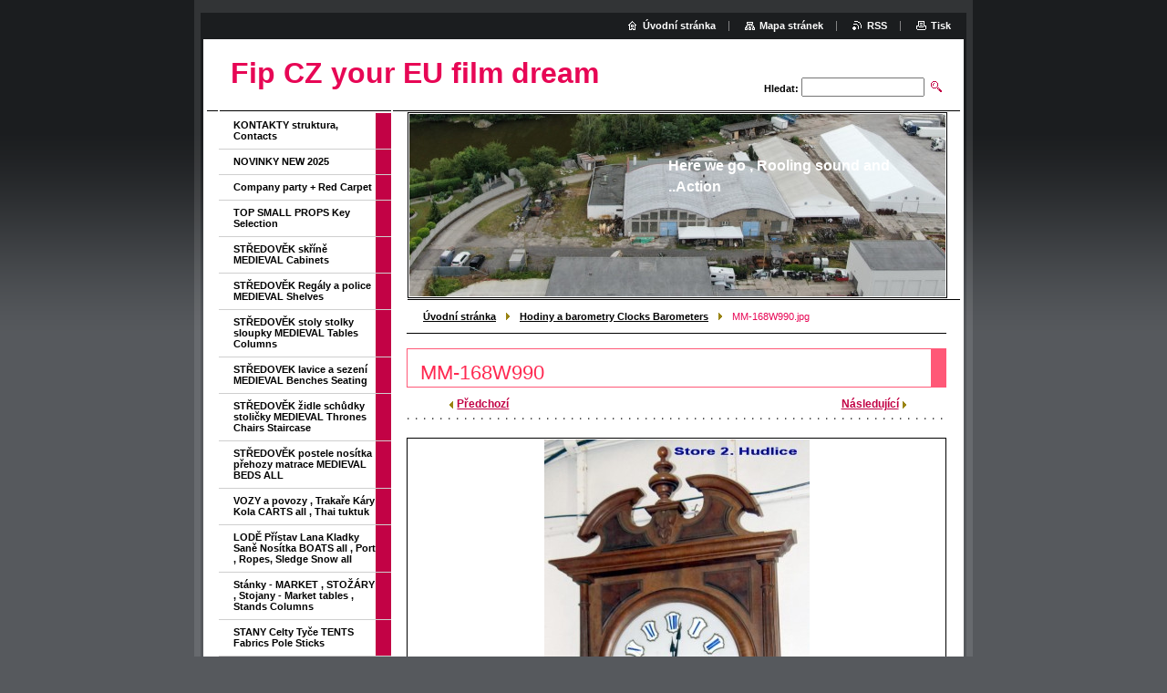

--- FILE ---
content_type: text/html; charset=UTF-8
request_url: https://www.fipprops.cz/album/hodiny-a-barometry-clocks-barometers/mm-168w990-jpg/
body_size: 11793
content:
<!--[if lte IE 9]><!DOCTYPE HTML PUBLIC "-//W3C//DTD HTML 4.01 Transitional//EN" "https://www.w3.org/TR/html4/loose.dtd"><![endif]-->
<!DOCTYPE html>

<!--[if IE]><html class="ie" lang="cs"><![endif]-->
<!--[if gt IE 9]><!--> 
<html lang="cs">
<!--<![endif]-->

	<head>
		<!--[if lt IE 8]><meta http-equiv="X-UA-Compatible" content="IE=EmulateIE7"><![endif]--><!--[if IE 8]><meta http-equiv="X-UA-Compatible" content="IE=EmulateIE8"><![endif]--><!--[if IE 9]><meta http-equiv="X-UA-Compatible" content="IE=EmulateIE9"><![endif]-->
		<base href="https://www.fipprops.cz/">
  <meta charset="utf-8">
  <meta name="description" content="">
  <meta name="keywords" content="">
  <meta name="generator" content="Webnode">
  <meta name="apple-mobile-web-app-capable" content="yes">
  <meta name="apple-mobile-web-app-status-bar-style" content="black">
  <meta name="format-detection" content="telephone=no">
    <link rel="icon" type="image/svg+xml" href="/favicon.svg" sizes="any">  <link rel="icon" type="image/svg+xml" href="/favicon16.svg" sizes="16x16">  <link rel="icon" href="/favicon.ico"><link rel="canonical" href="https://www.fipprops.cz/album/hodiny-a-barometry-clocks-barometers/mm-168w990-jpg/">
<script type="text/javascript">(function(i,s,o,g,r,a,m){i['GoogleAnalyticsObject']=r;i[r]=i[r]||function(){
			(i[r].q=i[r].q||[]).push(arguments)},i[r].l=1*new Date();a=s.createElement(o),
			m=s.getElementsByTagName(o)[0];a.async=1;a.src=g;m.parentNode.insertBefore(a,m)
			})(window,document,'script','//www.google-analytics.com/analytics.js','ga');ga('create', 'UA-797705-6', 'auto',{"name":"wnd_header"});ga('wnd_header.set', 'dimension1', 'W1');ga('wnd_header.set', 'anonymizeIp', true);ga('wnd_header.send', 'pageview');var pageTrackerAllTrackEvent=function(category,action,opt_label,opt_value){ga('send', 'event', category, action, opt_label, opt_value)};</script>
  <link rel="alternate" type="application/rss+xml" href="https://fipprops.cz/rss/all.xml" title="">
<!--[if lte IE 9]><style type="text/css">.cke_skin_webnode iframe {vertical-align: baseline !important;}</style><![endif]-->
		<title>MM-168W990.jpg :: Fip CZ your EU film dream</title>
		<meta name="robots" content="index, follow">
		<meta name="googlebot" content="index, follow">
		<script type="text/javascript" src="https://d11bh4d8fhuq47.cloudfront.net/_system/skins/v9/50000002/js/functions.js"></script>
		<link rel="stylesheet" type="text/css" href="https://d11bh4d8fhuq47.cloudfront.net/_system/skins/v9/50000002/css/style.css" media="screen,handheld,projection">
		<link rel="stylesheet" type="text/css" href="https://d11bh4d8fhuq47.cloudfront.net/_system/skins/v9/50000002/css/print.css" media="print">
	
				<script type="text/javascript">
				/* <![CDATA[ */
					
					if (typeof(RS_CFG) == 'undefined') RS_CFG = new Array();
					RS_CFG['staticServers'] = new Array('https://d11bh4d8fhuq47.cloudfront.net/');
					RS_CFG['skinServers'] = new Array('https://d11bh4d8fhuq47.cloudfront.net/');
					RS_CFG['filesPath'] = 'https://www.fipprops.cz/_files/';
					RS_CFG['filesAWSS3Path'] = 'https://8af8dfe643.clvaw-cdnwnd.com/d6ff4ff1d68a117ab62bbb1f09a37ff0/';
					RS_CFG['lbClose'] = 'Zavřít';
					RS_CFG['skin'] = 'default';
					if (!RS_CFG['labels']) RS_CFG['labels'] = new Array();
					RS_CFG['systemName'] = 'Webnode';
						
					RS_CFG['responsiveLayout'] = 0;
					RS_CFG['mobileDevice'] = 0;
					RS_CFG['labels']['copyPasteSource'] = 'Více zde:';
					
				/* ]]> */
				</script><script type="text/javascript" src="https://d11bh4d8fhuq47.cloudfront.net/_system/client/js/compressed/frontend.package.1-3-108.js?ph=8af8dfe643"></script><style type="text/css"></style></head>

	<body>
		<div id="pageOut">

			<div id="pageIn">

				<div id="wrapper" class="twoColumns">

					<div id="header">

						<div id="logo"><a href="home/" title="Přejít na úvodní stránku."><span id="rbcSystemIdentifierLogo">Fip CZ your EU film dream</span></a></div>
						<script type="text/javascript"> /* <![CDATA[ */ logoCentering(); /* ]]> */ </script>
						
						<div id="languageSelect"></div>			

						<hr class="noDis">



						<div id="search">

		<form action="/search/" method="get" id="fulltextSearch">

								<fieldset>
									<legend>Vyhledávání</legend>
									<label for="fulltextSearchText">Hledat:</label>
									<input type="text" id="fulltextSearchText" name="text" value="">
									<input class="submit" type="image" src="https://d11bh4d8fhuq47.cloudfront.net/_system/skins/v9/50000002/img/search.png" alt="Hledat">
								</fieldset>

		</form>

						</div><!-- / id="search" -->

		
					</div><!-- / id="header" -->

					<div id="mainOut">

						<div id="illustration">

							<span><span><img src="https://8af8dfe643.clvaw-cdnwnd.com/d6ff4ff1d68a117ab62bbb1f09a37ff0/200971522-a963fa9641/20250623_000338-edit-20250623002016.jpg?ph=8af8dfe643" width="600" height="236" alt=""></span></span>
							<h3><span id="rbcCompanySlogan" class="rbcNoStyleSpan">Here we go , Rooling sound   and ..Action</span></h3>

							<hr class="noDis">

						</div><!-- / id="illustration" -->

						<div id="mainIn">

							<div id="navigator">

								<div id="pageNavigator" class="rbcContentBlock"><p><a class="navFirstPage" href="/home/">Úvodní stránka</a><span><span> &gt; </span></span><a href="hodiny-a-barometry-clocks-barometers/">Hodiny a barometry  Clocks Barometers</a><span><span> &gt; </span></span><span id="navCurrentPage">MM-168W990.jpg</span></p><hr class="noDis"></div>
							</div><!-- / id="navigator" -->

							<div class="container">

								<!-- MIDDLE BAR ~ MAIN AREA -->
								<div class="content middleBar">




								<div class="box detail photogallery">

		

									<h1>MM-168W990</h1>

									<p class="link">
										<span class="prev">

										<a href="/album/hodiny-a-barometry-clocks-barometers/mm-164w990-jpg/" onclick="RubicusFrontendIns.showPhotogalleryImage(this.href);">Předchozí</a>

		&nbsp;</span>
										<span class="slideshow">&nbsp;<a id="slideshowControl" class="noVis" onclick="RubicusFrontendIns.startSlideshow(); return(false);" title="Spustit automatické procházení obrázků">Spustit prezentaci</a>&nbsp;</span>
										<span class="next">&nbsp;

										<a href="/album/hodiny-a-barometry-clocks-barometers/mm-170w420-jpg/" onclick="RubicusFrontendIns.showPhotogalleryImage(this.href);">Následující</a>

		</span>
									</p><!-- / class="link" -->
									<script type="text/javascript"> if ( RubicusFrontendIns.isPhotogalleryAjaxMode() ) { document.getElementById('slideshowControl').className = "enableControl"; } </script>
									<p class="photo">
										<a class="thumbnail" href="/images/200574115-e3191e3194/MM-168W990.jpg?s3=1" title="Odkaz se otevře do nového okna prohlížeče." onclick="return !window.open(this.href);"><span><img src="https://8af8dfe643.clvaw-cdnwnd.com/d6ff4ff1d68a117ab62bbb1f09a37ff0/system_preview_detail_200574115-e3191e3194/MM-168W990.jpg" width="291" height="450" alt="MM-168W990" onload="RubicusFrontendIns.startSlideshowInterval();"></span></a>
									</p><!-- / class="photo" -->

									

									<p class="noDis">&mdash;&mdash;&mdash;&mdash;&mdash;</p>

									<p class="back"><a href="hodiny-a-barometry-clocks-barometers/">Zpět</a></p>

		

									<hr class="noDis">

								</div><!-- / class="box detail photogallery" -->


		
			<script type="text/javascript">
			RubicusFrontendIns.setNextPhotogalleryImage('/album/hodiny-a-barometry-clocks-barometers/mm-170w420-jpg/');
			RubicusFrontendIns.setPreviousPhotogalleryImage('/album/hodiny-a-barometry-clocks-barometers/mm-164w990-jpg/');
			</script>
			
								</div><!-- / class="content middleBar" -->
								<!-- / MIDDLE BAR ~ MAIN AREA -->

								<div class="cleaner"><!-- / FLOAT CLEAR --></div>

							</div><!-- / class="container" -->

						</div><!-- / id="mainIn" -->

					</div><!-- / id="mainOut" -->

					<!-- LEFT BAR -->
					<div class="sidebar leftBar">


<ul class="menu">
	<li class="first"><a href="/kontakty-fip-props/">KONTAKTY struktura, Contacts</a></li>
	<li><a href="/novinky-new-props-2022/">NOVINKY  NEW  2025</a></li>
	<li><a href="/red-carpet/">Company party + Red Carpet</a></li>
	<li><a href="/top-small-props-selection/">TOP SMALL  PROPS   Key Selection</a></li>
	<li><a href="/stredovek-skrine-medieval-cabinets/">STŘEDOVĚK skříně   MEDIEVAL Cabinets</a></li>
	<li><a href="/stredovek-regaly-a-police-medieval-shelves/">STŘEDOVĚK Regály a police MEDIEVAL Shelves</a></li>
	<li><a href="/stredovek-stoly-stolky-sloupky-medieval-tables-columns/">STŘEDOVĚK stoly stolky sloupky MEDIEVAL Tables Columns</a></li>
	<li><a href="/stredovek-lavice-a-sezeni-medieval-benches-seating/">STŘEDOVEK lavice a sezení MEDIEVAL Benches Seating</a></li>
	<li><a href="/stredovek-zidle-lavice-stolicky-medieval-chairs-benches/">STŘEDOVĚK židle schůdky stoličky  MEDIEVAL Thrones  Chairs Staircase</a></li>
	<li><a href="/stredovek-postele-nositka-prehozy-matrace-beds-all/">STŘEDOVĚK postele nosítka přehozy matrace MEDIEVAL  BEDS  ALL</a></li>
	<li><a href="/vozy-a-povozy-trakare-kary-kola-carts-all/">VOZY  a povozy , Trakaře Káry Kola  CARTS  all , Thai tuktuk</a></li>
	<li><a href="/lode-pristav-lana-kladky-sane-nositka-boats-all-port-ropes/">LODĚ Přístav Lana Kladky Saně Nosítka    BOATS  all , Port , Ropes, Sledge Snow all</a></li>
	<li><a href="/stanky-stany-kiosky-stojany-celty-hadry-tents-market-tables-cloth/">Stánky - MARKET , STOŽÁRY , Stojany -  Market tables , Stands Columns  </a></li>
	<li><a href="/stany-celty-tyce-tents-fabrics-pole-sticks2/">STANY Celty Tyče  TENTS  Fabrics Pole Sticks</a></li>
	<li><a href="/mosaz-kuchyne-brass-kitchen/">MOSAZ drobné a  kuchyně ,  Brass small props , kitchen </a></li>
	<li><a href="/mosaz-top-brass-gold/">MOSAZ , ZLATO  TOP , Brass EU Top! ,  Gold</a></li>
	<li><a href="/cise-pohary-piti-goblets-drinks/">POHÁRY  Středověk  Číše   pití   GOBLETS  Medieval  ,  drinks</a></li>
	<li><a href="/stredovek-pribory-medieval-cutlery/">STŘEDOVĚK  PŘÍBORY   , Medieval Cutlery</a></li>
	<li><a href="/med-bronz-top-kuchyne-cooper-bronze-kitchen/">Měď Bronz TOP , kuchyně   Cooper , Bronze kitchen</a></li>
	<li><a href="/cin-a-litina-top-pewter-zinn-iron/">Cín a litina TOP   Pewter Zinn , Iron </a></li>
	<li><a href="/kotle-velke-destilace-cauldrons-destilery/">Kotle velké  Destilace Cauldrons , Destilery</a></li>
	<li><a href="/kazety-krabicky-skrinky-drobne-boxes-small-props/">Kazety Krabičky skříňky drobné , Boxes small props</a></li>
	<li><a href="/stredovek-truhly/">STŘEDOVĚK Truhly truhlice MEDIEVAL Chest Coffer</a></li>
	<li><a href="/stredovek-truhlicky-sperkovnice-kazety-medieval-chest-jewelery/">STŘEDOVEK truhličky šperkovnice kazety MEDIEVAL  Chest  Jewelery box</a></li>
	<li><a href="/sklo-stredovek/">SKLO STŘEDOVĚK  ,  MEDIEVAL GLASS  ALL</a></li>
	<li><a href="/sklo-top-glass-all-hist/">SKLO  VŠE  TOP a  recepce , Hotely ,,  GLASS  for hotels</a></li>
	<li><a href="/okna-vitraze-okenice-windows-renaissance/">okna vitráže okenice  Windows , Renaissance</a></li>
	<li><a href="/porcelan-mramor-top-china-marmor/">PORCELÁN  Mramor TOP , China Marble Stone</a></li>
	<li><a href="/nabobi-servisy-talire-caj-kava-dishes-tea-coffee/">SERVISY , Nádobí,   talíře čaj káva   Dishes , Tea Coffee,  </a></li>
	<li><a href="/kamenina-a-keramika-ceramics-earthenware/">Kamenina a keramika  Ceramics Earthenware</a></li>
	<li><a href="/vazy-vse-fontany-vases-all/">Vázy , kytky  vše Fontány  Vases all,,  Flowers </a></li>
	<li><a href="/hrbitov-cemetery/">HŘBITOV  CEMETERY</a></li>
	<li><a href="/sakralni-krize-sacral-crucifix/">Sakrální Kříže   Sacral Crucifix </a></li>
	<li><a href="/sakralni-mobiliar-oltare-sochy-hrbitov-sacral-cemetery/">Sakrální mobiliář , Oltáře sochy    Sacral TOP PROPS</a></li>
	<li><a href="/zvony-zvonky-bells-small-bells-door-bells/">Zvony zvonky  Bells , small bells , Door Bells</a></li>
	<li><a href="/astrologie-globusy-mapy-pristroje-astrology-all/">Astrologie globusy mapy přístroje   Astrology all</a></li>
	<li><a href="/kalamare-pecete-lupy-knihtisk-writing-sets-all/">Psaní , Kalamáře pečetě lupy knihtisk  Writing sets all</a></li>
	<li><a href="/knihy-notesy-svitky-tisky-knihovny-books-all-printing-scrolls-biblio-library/"> KNIHY středověk ORIG  Svitky  Knihovny  MEDIEVAL  BOOKS originals  ,  Scrolls ,  Biblio  Library</a></li>
	<li><a href="/knihy-super-funkcni-repliky-books-top-fakes/">KNIHY  super TOP funkční repliky  BOOKS  TOP fakes</a></li>
	<li><a href="/knihy-spisy-sanony-makalatury-books-for-office/">KNIHY REPLIKY A HŘBETY NOTESY  spisy šanony kancl  BOOKS for Office notices  Files papers envelope</a></li>
	<li><a href="/ucetni-knihy-a-sesity-account-book-diary-notebooks/">KNIHY ÚČETNÍ A SEŠITY NOTESY  ,  ACCOUNT BOOK  diary Office books</a></li>
	<li><a href="/kancelar-vse-office-all/">KANCELÁŘ VŠE , Office all</a></li>
	<li><a href="/sudy-dzbery-putny-troky-necky-koryta-barrels-buckets-tubes/">Sudy džbery putny troky necky koryta  Barrels Buckets Tubes </a></li>
	<li><a href="/vany-a-kade-bath-tubes/">Vany a Kádě   Bath Tubes </a></li>
	<li><a href="/drevo-vse-drobne-kuchyne-spalky-stromy-misy-wooden-props-blocks-trees/">Dřevo vše drobné kuchyně , špalky  mísy  Wooden props , blocks , </a></li>
	<li><a href="/stromy-kmeny-les-tree-forest/">stromy kmeny les  Tree Forest</a></li>
	<li><a href="/prouti-slama-osatky-uly-wicker-props-straw-bee-hives/">PROUTÍ koše  sláma ošatky úly Wicker props , straw , Bee hives</a></li>
	<li><a href="/bedny-vse-boxes-all/">Bedny vše  Boxes all</a></li>
	<li><a href="/klece-vse-cages-all/">Klece vše  Cages all</a></li>
	<li><a href="/sekery-axes/">Sekery  Axes</a></li>
	<li><a href="/vesnice-remeslo-rucni-naradi-village-hand-tools/">Vesnice řemeslo ruční nářadí  Village hand Tools</a></li>
	<li><a href="/vesnice-stroje-brusy-pumpy-vany-village-machines-grinding-bath-tubes/">Vesnice stroje brusy pumpy vany Village machines Grinding , bath tubes</a></li>
	<li><a href="/kose-na-ohen-a-vyhne-braziers-forge-hearth/">Koše na oheň a výhně  Braziers  Forge Hearth</a></li>
	<li><a href="/krby-a-naradi-rosty-mechy-open-fire-all-air-tools/">Krby a nářadí , rošty měchy  Open fire All , air tools </a></li>
	<li><a href="/kamna-a-varice-stoves-cooker/">Kamna a vařiče  Stoves Cooker</a></li>
	<li><a href="/stredovek-podlahove-velke-svicny-lustry-a-stojany-medieval-lighting-big-floor-candles/">STŘEDOVĚK podlahové velké svícny , Lustry a stojany   Medieval Lighting Big floor Candles</a></li>
	<li><a href="/stredovek-svicny-kahany-louce-drzaky-medieval-table-candleholders-all/">STŘEDOVEK Svícny kahany louče držáky Medieval Table candleholders all</a></li>
	<li><a href="/svetlo-svicny-historismus-candleholders-hist/">Světlo svícny historismus  Candleholders hist.</a></li>
	<li><a href="/svetlo-petrolejky-lighting-all-cerosene-petroleum-lampe/">Světlo petrolejky  Lighting all Cerosene petroleum lampe</a></li>
	<li><a href="/svetlo-ulicni-lampy-lighting-street-lamps-candelabra/">Světlo uliční lampy  Lighting , street lamps Candelabra</a></li>
	<li><a href="/svetlo-elektr-historicke-lighting-electric-lamps-all/">Světlo elektr. Historické  Lighting Electric lamps all</a></li>
	<li><a href="/svetlo-sirmy-a-cylindry-lighting-cylinder/">světlo širmy a cylindry Lighting Cylinder , </a></li>
	<li><a href="/svetlo-prumysl-armada-a-rucni-lighting-army-industry-hand-torches/">Světlo průmysl , armáda a ruční  Lighting Army , Industry hand torches</a></li>
	<li><a href="/stredovek-tasky-vaky-zoky-pytle-cutory-medieval-bags-all-big-packs-sacks/">STŘEDOVEK Tašky vaky žoky pytle    Medieval bags all , big packs , sacks</a></li>
	<li><a href="/cutory-ethno-vaky-water-bottles-sacks/">čutory , Ethno ,  Vaky  Water bottles , sacks</a></li>
	<li><a href="/batohy-krosny-vaky-zavazadla-pytle-luggage-backpacks-sacks/">Batohy krosny vaky zavazadla pytle  Luggage , Backpacks , sacks</a></li>
	<li><a href="/kufry-a-lodni-kufry-coffers-boat-big-coffers/">Kufry a lodní kufry  Coffers , Boat big coffers</a></li>
	<li><a href="/tasky-brasny-aktovky-bags-all/">Tašky brašny aktovky  Bags all</a></li>
	<li><a href="/tovarna-vyroba-stroje-a-vybaveni-factory-machines/">Továrna Výroba stroje a vybavení Factory machines </a></li>
	<li><a href="/tovarna-rucni-naradi-vse-factory-hand-tools/">Továrna ruční nářadí vše  Factory hand Tools</a></li>
	<li><a href="/kovar-kovarna-retezy-pouta-kose-na-ohen-blacksmith-props-braziers-chains-shackles/">Kovář Kovárna  koše na oheň  Blacksmith props , Braziers , Chains </a></li>
	<li><a href="/zamky-klice-kovani-pouta-locks-padlocks-door-handle/">KOVÁNÍ , úvazy , zámky , klíče  pouta   Locks ,Padlocks , Door handle </a></li>
	<li><a href="/truhlar-zednik-kominik-svec-remesla-carpenter-mason-shoemaker/">Truhlář zedník kominík švec řemesla Carpenter , Mason , Shoemaker</a></li>
	<li><a href="/alpaca-stribro-tacy-ice-kyble-silver-alpacca-trays-ice-props/">Alpaca stříbro Tácy Ice kýble Silver Alpacca  Trays  ice props</a></li>
	<li><a href="/alpaca-servisy-pribory-a-gastro-alpacca-props-gastro/">Alpaca servisy příbory a gastro Alpacca  props Gastro</a></li>
	<li><a href="/pribory-noze-sekery-sekace-cutlery-knives-axes/">Příbory Nože sekery sekáče Cutlery Knives Axes</a></li>
	<li><a href="/gastro-program-gastro/">Gastro program  Gastro </a></li>
	<li><a href="/hospoda-pivo-vycep-lahve-vse-pubs-bier-all/">Hospoda Pivo Výčep Láhve vše  Pubs , Bier  all</a></li>
	<li><a href="/lahve-basy-prepravky-bottles-crates-vine-champagne-bier/">LÁHVE , BASY , PŘEPRAVKY  Bottles , Drinks boxes , vine , champagne , bier</a></li>
	<li><a href="/smalt-hlinik-plech-varnice-kuchyne-vse-enamel-aluminium-tableware/">Smalt Hliník Plech Várnice kuchyně vše  Enamel  Aluminium Tableware</a></li>
	<li><a href="/reznik-kolonial-obchod-maso-repliky-jidlo-butcher-food-replica/">Řeznik kolonial obchod MASO repliky jídlo  Butcher Food Replica</a></li>
	<li><a href="/repliky-jidlo-food-replica/">Repliky jídlo  Food replica</a></li>
	<li><a href="/vahy-scales/">Váhy   Scales</a></li>
	<li><a href="/pokladny-obchod-a-trezory-cash-registers-safes/">Pokladny obchod  a trezory  Cash registers Safes</a></li>
	<li><a href="/tech-nadoby-konve-demizony-popelnice-kose-ash-bins-canisters/">Tech.nádoby , Konve , demižony ,Popelnice Koše  Ash bins , Canisters , </a></li>
	<li><a href="/alchymie-chemie-laborky-hasicaky-pumpy-chemistry-fire-props-pumps/">Alchymie Chemie Laborky Hasičáky pumpy  Chemistry , fire props , pumps</a></li>
	<li><a href="/sanita-vse-umyvadla-lavory-konce-sanitary-cans-wash-bowl/">Sanita vše , umyvadla , lavory konce  Sanitary ,Cans , Wash Bowl</a></li>
	<li><a href="/nabytek-skrine-registracky-komody-furniture-cabinets/">Nábytek skříně , registračky komody  Furniture cabinets </a></li>
	<li><a href="/nabytek-stoly-furniture-tables/">Nábytek stoly  Furniture tables </a></li>
	<li><a href="/stolky-male-rysovaci-skolni-small-tables/">Stolky málé , rýsovací , školní  Small tables</a></li>
	<li><a href="/nabytek-zidle-a-kresla-furniture-chairs/">Nábytek židle a křesla   Furniture chairs </a></li>
	<li><a href="/nabytek-lavice-a-sezeni-furniture-seating-benches/">Nábytek lavice a sezení škola  Furniture seating benches school</a></li>
	<li><a href="/postele-spani-nositka-beds-sleep-litter/">Postele spaní nosítka  Bed all , sleep , Litter</a></li>
	<li><a href="/hodiny-a-barometry-clocks-barometers/">Hodiny a barometry  Clocks Barometers</a></li>
	<li><a href="/sochy-busty-plastiky-statues-all/">Sochy Busty Plastiky  Statues all</a></li>
	<li><a href="/sosky-male-small-statues/">Sošky malé   Small statues </a></li>
	<li><a href="/masky-masks-cirkus/">Masky Masks  Cirkus</a></li>
	<li><a href="/sloupky-sloupy-columns/">Sloupky sloupy  Columns</a></li>
	<li><a href="/zrcadla-a-zrcatka-mirrors-all/">Zrcadla a zrcátka  Mirrors all</a></li>
	<li><a href="/paravany-vesaky-susaky-drzaky-paravents-dryers-holders/">Paravany Věšáky Sušáky držáky Paravents Dryers Holders</a></li>
	<li><a href="/koureni-a-zapalovace-smoking-props-cigaretes/">Kouření a zapalovače  Smoking props , cigaretes </a></li>
	<li><a href="/hole-destniky-spacirky-a-biciky-sticks-umbrelas/">Hole Deštníky Špacírky a bičíky  Sticks Umbrelas </a></li>
	<li><a href="/prehozy-ubrusy-latky-hadry-table-cloth-fabrics-plaid/">Přehozy ubrusy látky hadry  Table cloth , Fabrics , Plaid ,  Bed cover</a></li>
	<li><a href="/polstare-matrace-slamniky-celty-pillows-matracces/">Polštáře Matrace slamníky celty  Pillows ,Matracces </a></li>
	<li><a href="/koberce-carpets/">Koberce  Carpets</a></li>
	<li><a href="/koberecky-a-polstare-matrace-a-celty-small-carpets-pillows-matracces/">Koberečky Small carpets </a></li>
	<li><a href="/gobeliny-gobelins-tapestry/">Gobelíny  Gobelins Tapestry</a></li>
	<li><a href="/obrazy-a-malirstvi-paintings-all/">Obrazy a malířství  Paintings all</a></li>
	<li><a href="/obrazky-male-miniatury-small-frames-miniatures/">obrazky malé A miniatury  small frames + miniatures </a></li>
	<li><a href="/holic-a-kadernik-barber-hairdresser/">Holič a kadeřník  Barber Hairdresser</a></li>
	<li><a href="/modni-salon-a-krejci-tailor/">Módní Salon a krejčí , látky    Tailor , Moden , fabrics , </a></li>
	<li><a href="/mrtvoly-tela-kosti-ruce-nohy-bodies-mummies-all/">Mrtvoly těla kosti ruce nohy  Bodies , Mummies all</a></li>
	<li><a href="/zvirata-vycpaniny-lastury-more-trofeje-taxidermy-sea-props/">Zvířata vycpaniny , lastury moře trofeje  Taxidermy , sea props  , Trophy</a></li>
	<li><a href="/zvirata-kuze-kozesiny-animals-skins-fur-leather/">Zvířata kůže , kožešiny   Animals Skins Fur  Leather</a></li>
	<li><a href="/zvirata-kuze-kozesiny-rohovina-kosti-lebky-animals-props-skins-all-corners/"> Rohy , parohy , lebky , rohovina Animals props , Antlers , Horns , bone , skull</a></li>
	<li><a href="/optika-lupy-foto-kino-optic-props/">Optika lupy foto kino  Optic props </a></li>
	<li><a href="/fyzika-elektro-merici-technika-vypinace-electric-props/">ELEKTRO , měřící technika vypínače  Electricity , gerate , switch </a></li>
	<li><a href="/kasy-vahy-domaci-spotrebice-scales-cash-boxes-home-props/">Kasy Váhy Domácí spotřebiče    Scales , Cash boxes , Home props</a></li>
	<li><a href="/telefony-a-zvonky-hist-phones-all-rings/">Telefony a zvonky hist.  Phones all , rings</a></li>
	<li><a href="/telefony-a-budky-phones-boxes/">Telefony a budky  Phones boxes </a></li>
	<li><a href="/mikrofony-ampliony-reproduktory-radiostanice-microphones-ampliones-walkie-talkie/">Mikrofony ,Ampliony , Reproduktory Radiostanice  Microphones Ampliones  Walkie Talkie</a></li>
	<li><a href="/nemocnice-soucasnost-a-retro-hospital/">Nemocnice současnost a retro  Hospital</a></li>
	<li><a href="/nemocnice-stredovek-spital-a-lazaret-hospital-hist/">Nemocnice středověk , špitál a lazaret  Hospital hist. </a></li>
	<li><a href="/psaci-stroje-trezory-a-pocitacky-typewriters-safes/">psací stroje trezory a počítačky   Typewriters , Safes</a></li>
	<li><a href="/casino-rulety-hotely-repre-casino-hotels-props/">Casino , Rulety , Hotely Repre   Casino , Hotels props</a></li>
	<li><a href="/hudba-vse-notove-stolky-hudebni-nastroje-muzical-props-instruments-parts/">Hudba vše , Notové stolky , hudební nástroje  Muzical props , instruments ,Parts</a></li>
	<li><a href="/sachy-a-hry-chess-and-cards/">šachy karty  a hry  chess games  and cards</a></li>
	<li><a href="/hracky-hry-sachy-toys-chess/">Hračky  , divadlo  ,    Toys  theatre </a></li>
	<li><a href="/sport-a-rybolov-sport-fishing/">Sport a rybolov    Sport   ,  Fishing</a></li>
	<li><a href="/mesto-mobiliar-vyvesni-stity-poutace-towning-props/">Město mobiliař , vývěsní štíty , STREET SIGNS , Towning  props </a></li>
	<li><a href="/mesto-mobiliar-stanky-posta-vlak-post-trains/">Město mobiliář stánky pošta vlak  Post , Trains </a></li>
	<li><a href="/techn-prvky-armatury-trubky-vzduchotechnika-construction-props/">Techn.prvky , nádrže  , trubky      metal , iron  Construction props </a></li>
	<li><a href="/valky-valky-stany-vse-wars-all-tents/">Války , války , stany vše   Wars all , tents</a></li>
	<li><a href="/policie-spioni-fbi-cia-spy/">POLCIE 007  špioni , FBI , CIA , SPY </a></li>
	<li><a href="/zbrane-strelne-valky-guns-world-war/">zbraně střelné Války  Guns  world war  , </a></li>
	<li><a href="/zbrane-noze-a-dyky-weapons-knives/"> nože a dýky příbory   knives  Cutlery</a></li>
	<li><a href="/zbrane-mece-zbrane-tortura-kuse-weapons-swords-all/">Zbraně , meče , zbraně , kopí ,tortura , kuše    Weapons  swords , axes , Crossbow faith  </a></li>
	<li><a href="/zbrane-stity-kone-postroje-a-brneni-horses-props-weapons-shields/">Zbraně štíty , koně postroje a brnění   Horses props , weapons, Shields</a></li>
	<li class="last"><a href="/vlajky-praporce-a-vyznamenani-flags-all/">Vlajky praporce a vyznamenání   Flags all</a></li>
</ul>			




								<div class="box contact">

									<h2>Kontakt</h2>

		

									<address>
										<strong>FIP-PROPS s.r.o.</strong>
										<br class="noDis">
										

										<br class="noDis">
										<span class="address">
Hýskov town , 
										</span>

	
										

										<br class="noDis">
										<span class="phone">
rss  filmové rekvizity ,  pujcovna filmovych rekvizit ,  film props rental , rekvizity film , rekvizity středověk,  requisiten fundus , 
										</span>

	
										

										<br class="noDis">
										<span class="email">
											<a href="&#109;&#97;&#105;&#108;&#116;&#111;:&#102;&#105;&#112;&#112;&#114;&#111;&#112;&#115;&#64;&#118;&#111;&#108;&#110;&#121;&#46;&#99;&#122;"><span id="rbcContactEmail">&#102;&#105;&#112;&#112;&#114;&#111;&#112;&#115;&#64;&#118;&#111;&#108;&#110;&#121;&#46;&#99;&#122;</span></a>
										</span>

	
									</address>
									

									<br class="noDis">
									<span class="image"><img src="https://8af8dfe643.clvaw-cdnwnd.com/d6ff4ff1d68a117ab62bbb1f09a37ff0/system_preview_small_200971522-a963fa9641/20250623_000338-edit-20250623002016.jpg" width="118" height="47" alt=""></span>

	

		

									<div class="cleaner"><!-- / FLOAT CLEAR --></div>

									<hr class="noDis">

								</div><!-- / class="box contact" -->


					



					</div><!-- / class="sidebar leftBar" -->
					<!-- / LEFT BAR -->

					<div class="cleaner"><!-- / FLOAT CLEAR --></div>

					<ul id="quick"><li class="homepage"><a href="home/" title="Přejít na úvodní stránku.">Úvodní stránka</a></li><li class="sitemap"><a href="/sitemap/" title="Přejít na mapu stránek.">Mapa stránek</a></li><li class="rss"><a href="/rss/" title="RSS kanály">RSS</a></li><li class="print"><a href="#" onclick="window.print(); return false;" title="Vytisknout stránku">Tisk</a></li></ul><!-- / id="quick" -->
					<hr class="noDis">

				</div><!-- / id="wrapper" class="twoColumns" -->

				<div id="footer">
					<p><span id="rbcFooterText" class="rbcNoStyleSpan">© 2019 Všechna práva vyhrazena.</span><!-- --></p>
					<span class="signature"><span class="rbcSignatureText">Vytvořeno službou <a href="https://www.webnode.cz?utm_source=brand&amp;utm_medium=footer&amp;utm_campaign=premium" rel="nofollow" >Webnode</a></span></span>
				</div><!-- / id="footer" -->

			</div><!-- / id="pageIn" -->

		</div><!-- / id="pageOut" -->

		<script type="text/javascript">
			/* <![CDATA[ */

				RubicusFrontendIns.addObserver
				({

					onContentChange: function ()
					{
						logoCentering();

						RubicusFrontendIns.faqInit('faq', 'answerBlock');
					},

					onStartSlideshow: function()
					{
						$('slideshowControl').innerHTML	= 'Pozastavit prezentaci';
						$('slideshowControl').title			= 'Pozastavit automatické procházení obrázků';
						$('slideshowControl').onclick		= RubicusFrontendIns.stopSlideshow.bind(RubicusFrontendIns);
					},

					onStopSlideshow: function()
					{
						$('slideshowControl').innerHTML	= 'Spustit prezentaci';
						$('slideshowControl').title			= 'Spustit automatické procházení obrázků';
						$('slideshowControl').onclick		= RubicusFrontendIns.startSlideshow.bind(RubicusFrontendIns);
					},

					onShowImage: function()
					{
						if (RubicusFrontendIns.isSlideshowMode())
						{
							$('slideshowControl').innerHTML	= 'Pozastavit prezentaci';
							$('slideshowControl').title			= 'Pozastavit automatické procházení obrázků';
							$('slideshowControl').onclick		= RubicusFrontendIns.stopSlideshow.bind(RubicusFrontendIns);
						}
					}

				});

				RubicusFrontendIns.faqInit('faq', 'answerBlock');

				RubicusFrontendIns.addFileToPreload('https://d11bh4d8fhuq47.cloudfront.net/_system/skins/v9/50000002/img/loading.gif');
				RubicusFrontendIns.addFileToPreload('https://d11bh4d8fhuq47.cloudfront.net/_system/skins/v9/50000002/img/loading_poll.gif');

			/* ]]> */
		</script>

	<div id="rbcFooterHtml"></div><script type="text/javascript">var keenTrackerCmsTrackEvent=function(id){if(typeof _jsTracker=="undefined" || !_jsTracker){return false;};try{var name=_keenEvents[id];var keenEvent={user:{u:_keenData.u,p:_keenData.p,lc:_keenData.lc,t:_keenData.t},action:{identifier:id,name:name,category:'cms',platform:'WND1',version:'2.1.157'},browser:{url:location.href,ua:navigator.userAgent,referer_url:document.referrer,resolution:screen.width+'x'+screen.height,ip:'37.27.51.142'}};_jsTracker.jsonpSubmit('PROD',keenEvent,function(err,res){});}catch(err){console.log(err)};};</script></body>

</html>
